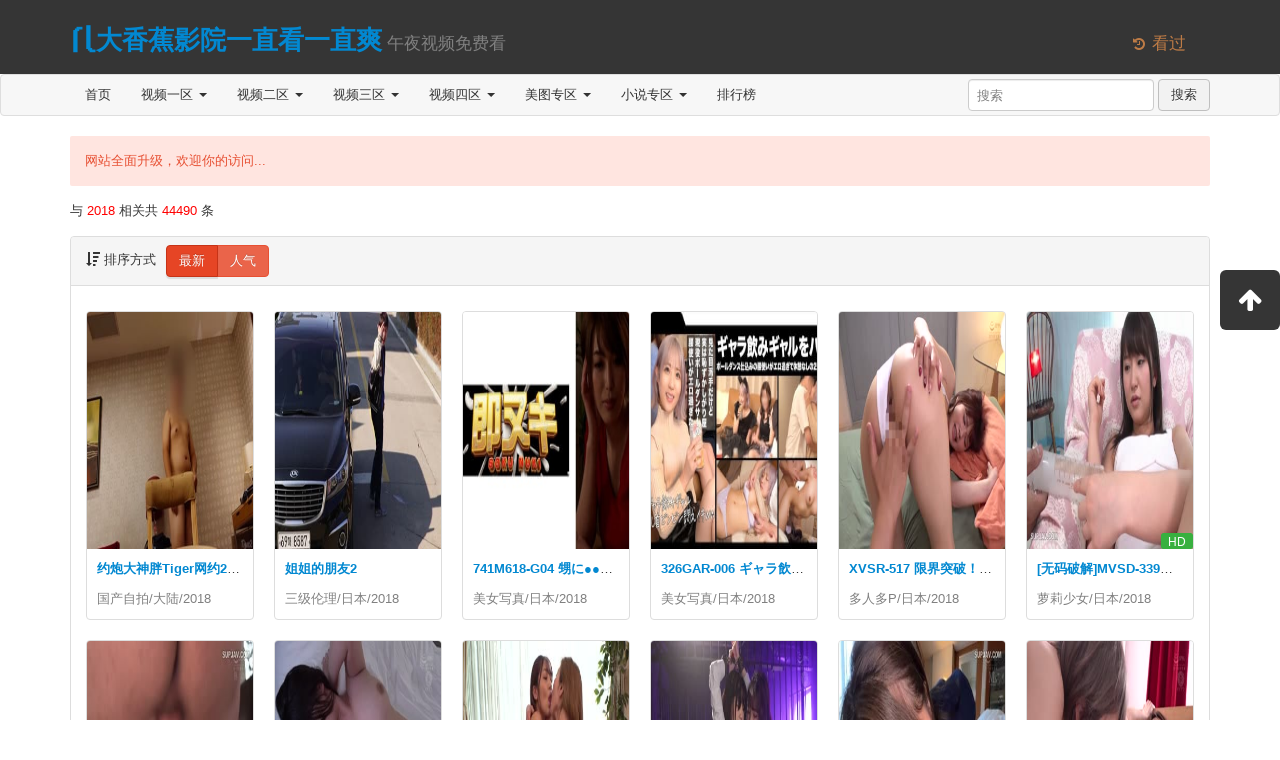

--- FILE ---
content_type: text/html; charset=utf-8
request_url: https://www.dxjjtv.com/index.php/vod/search/year/2018.html
body_size: 6853
content:
<!DOCTYPE html><html lang="zh-cn"><head><meta charset="utf-8"><meta http-equiv="X-UA-Compatible" content="IE=edge"><meta name="viewport" content="width=device-width, initial-scale=1"><title>2018_搜索结果-大香蕉影院一直看一直爽-午夜视频免费看</title><meta name="keywords" content="2018搜索结果,大香蕉影院一直看一直爽-午夜视频免费看" /><meta name="description" content="2018搜索结果,大香蕉影院一直看一直爽-午夜视频免费看提供2022最新福利电影,美女福利视频,在线伦理电影天堂,老司机深夜必看的电影,支持手机在线免费观看,想要观看最流畅的精品视频就来大香蕉影院!" /><link rel="icon" href="/template/1938dianyingyuan/images/favicon.ico" type="image/x-icon" /><link rel="apple-touch-icon-precomposed" href="/template/1938dianyingyuan/images/apple-icon.png" /><link href="/template/1938dianyingyuan/css/app.css" rel="stylesheet" /><script src="/static/js/jquery.js"></script><script type="text/javascript" src="/template/1938dianyingyuan/js/app.js"></script><script>var maccms={"path":"","mid":"1","aid":"13","url":"www.dxjjtv.com","wapurl":"www.dxjjtv.com","mob_status":"0"};</script><script src="/static/js/home.js"></script></head><body><header class="header"><div class="container"><h1 class="row"><div class="col-md-11"><a href="/" class="logo" title="⎛⎝大香蕉影院一直看一直爽⎛⎝">⎛⎝大香蕉影院一直看一直爽</a><small class="tips">&nbsp午夜视频免费看</small></div><div class="col-md-1 visible-md visible-lg"><small class="open-menu text-important mac_history" data-toggle="dropdown"><i class="icon icon-history"></i>&nbsp;看过</small></div></h1></div></header><nav class="navbar navbar-default" role="navigation"><div class="container"><div class="navbar-header"><button type="button" class="navbar-toggle" data-toggle="collapse" data-target=".navbar-collapse-example"><span class="sr-only">切换导航</span><span class="icon-bar"></span><span class="icon-bar"></span><span class="icon-bar"></span></button><a class="navbar-brand visible-xs" href="/" title="首页">首页</a><a class="navbar-brand visible-xs" href="/index.php/label/search.html" title="搜索">搜索</a></div><div class="collapse navbar-collapse navbar-collapse-example"><ul class="nav navbar-nav"><li><a href="/" title="首页">首页</a></li><li class="dropdown"><a href="/index.php/vod/type/id/1.html" class="dropdown-toggle" data-hover="dropdown" title="视频一区">视频一区&nbsp;<b class="caret"></b></a><ul class="dropdown-menu" role="menu"><li><a href="/index.php/vod/type/id/6.html" title="国产自拍">国产自拍</a></li><li><a href="/index.php/vod/type/id/7.html" title="国产主播">国产主播</a></li><li><a href="/index.php/vod/type/id/8.html" title="传媒出品">传媒出品</a></li><li><a href="/index.php/vod/type/id/9.html" title="亚洲无码">亚洲无码</a></li><li><a href="/index.php/vod/type/id/10.html" title="亚洲有码">亚洲有码</a></li><li><a href="/index.php/vod/type/id/11.html" title="韩国伦理">韩国伦理</a></li><li><a href="/index.php/vod/type/id/12.html" title="欧美精品">欧美精品</a></li><li><a href="/index.php/vod/type/id/23.html" title="网红流出">网红流出</a></li></ul></li><li class="dropdown"><a href="/index.php/vod/type/id/2.html" class="dropdown-toggle" data-hover="dropdown" title="视频二区">视频二区&nbsp;<b class="caret"></b></a><ul class="dropdown-menu" role="menu"><li><a href="/index.php/vod/type/id/13.html" title="中文字幕">中文字幕</a></li><li><a href="/index.php/vod/type/id/14.html" title="人妻熟女">人妻熟女</a></li><li><a href="/index.php/vod/type/id/15.html" title="童颜巨乳">童颜巨乳</a></li><li><a href="/index.php/vod/type/id/16.html" title="萝莉少女">萝莉少女</a></li><li><a href="/index.php/vod/type/id/21.html" title="三级伦理">三级伦理</a></li><li><a href="/index.php/vod/type/id/22.html" title="成人动漫">成人动漫</a></li><li><a href="/index.php/vod/type/id/24.html" title="制服丝袜">制服丝袜</a></li><li><a href="/index.php/vod/type/id/25.html" title="口交颜射">口交颜射</a></li></ul></li><li class="dropdown"><a href="/index.php/vod/type/id/3.html" class="dropdown-toggle" data-hover="dropdown" title="视频三区">视频三区&nbsp;<b class="caret"></b></a><ul class="dropdown-menu" role="menu"><li><a href="/index.php/vod/type/id/26.html" title="自拍偷拍">自拍偷拍</a></li><li><a href="/index.php/vod/type/id/27.html" title="日本精品">日本精品</a></li><li><a href="/index.php/vod/type/id/28.html" title="Cosplay">Cosplay</a></li><li><a href="/index.php/vod/type/id/29.html" title="辣妹御姐">辣妹御姐</a></li><li><a href="/index.php/vod/type/id/30.html" title="凌辱束缚">凌辱束缚</a></li><li><a href="/index.php/vod/type/id/36.html" title="91系列">91系列</a></li><li><a href="/index.php/vod/type/id/40.html" title="美女写真">美女写真</a></li><li><a href="/index.php/vod/type/id/41.html" title="虚拟VR">虚拟VR</a></li></ul></li><li class="dropdown"><a href="/index.php/vod/type/id/4.html" class="dropdown-toggle" data-hover="dropdown" title="视频四区">视频四区&nbsp;<b class="caret"></b></a><ul class="dropdown-menu" role="menu"><li><a href="/index.php/vod/type/id/31.html" title="大秀视频">大秀视频</a></li><li><a href="/index.php/vod/type/id/32.html" title="女同性恋">女同性恋</a></li><li><a href="/index.php/vod/type/id/33.html" title="剧情介绍">剧情介绍</a></li><li><a href="/index.php/vod/type/id/34.html" title="多人多P">多人多P</a></li><li><a href="/index.php/vod/type/id/35.html" title="麻豆传媒">麻豆传媒</a></li><li><a href="/index.php/vod/type/id/37.html" title="野外系列">野外系列</a></li><li><a href="/index.php/vod/type/id/38.html" title="男同性恋">男同性恋</a></li><li><a href="/index.php/vod/type/id/39.html" title="重口色情">重口色情</a></li></ul></li><li class="dropdown"><a href="/index.php/art/type/id/5.html" class="dropdown-toggle" data-hover="dropdown" title="美图专区">美图专区&nbsp;<b class="caret"></b></a><ul class="dropdown-menu" role="menu"><li><a href="/index.php/art/type/id/17.html" title="街头抓拍">街头抓拍</a></li><li><a href="/index.php/art/type/id/18.html" title="网友自拍">网友自拍</a></li><li><a href="/index.php/art/type/id/42.html" title="露出偷窥">露出偷窥</a></li><li><a href="/index.php/art/type/id/43.html" title="丝袜美腿">丝袜美腿</a></li><li><a href="/index.php/art/type/id/44.html" title="卡通动漫">卡通动漫</a></li><li><a href="/index.php/art/type/id/45.html" title="唯美清纯">唯美清纯</a></li><li><a href="/index.php/art/type/id/46.html" title="Gif动图">Gif动图</a></li><li><a href="/index.php/art/type/id/47.html" title="欧美风情">欧美风情</a></li></ul></li><li class="dropdown"><a href="/index.php/art/type/id/20.html" class="dropdown-toggle" data-hover="dropdown" title="小说专区">小说专区&nbsp;<b class="caret"></b></a><ul class="dropdown-menu" role="menu"><li><a href="/index.php/art/type/id/48.html" title="都市激情">都市激情</a></li><li><a href="/index.php/art/type/id/49.html" title="校园之恋">校园之恋</a></li><li><a href="/index.php/art/type/id/50.html" title="家庭伦理">家庭伦理</a></li><li><a href="/index.php/art/type/id/51.html" title="武侠古典">武侠古典</a></li><li><a href="/index.php/art/type/id/52.html" title="经验故事">经验故事</a></li><li><a href="/index.php/art/type/id/53.html" title="长篇连载">长篇连载</a></li><li><a href="/index.php/art/type/id/54.html" title="人妻纵情">人妻纵情</a></li><li><a href="/index.php/art/type/id/55.html" title="职场丽人">职场丽人</a></li></ul></li><li><a href="/index.php/label/rank.html" title="排行榜">排行榜</a></li><li class="visible-xs"><a href="/index.php/label/search.html" title="搜索">搜索</a></li></ul><form class="navbar-form navbar-right hidden-xs" role="search" id="search" name="search" method="get" action="/index.php/vod/search.html" onSubmit="return qrsearch();" target="_blank"><div class="form-group"><input type="text" id="keyword" class="form-control" name="wd" value="" placeholder="搜索"></div>&nbsp;<button type="submit" id="searchbutton" class="btn btn-default">搜索</button></form></div></div></nav><section class="container"><div class="alert alert-danger" id="topInfo" data-info="网站全面升级，欢迎你的访问...">网站全面升级，欢迎你的访问...</div><div class="breadcrumb">与&nbsp;<font color="red">2018</font>&nbsp;相关共&nbsp;<font color="red" class="mac_total"></font>&nbsp;条</div></section><section class="container"><div class="panel"><div class="panel-heading"><i class="icon icon-sort-by-attributes-alt"></i>&nbsp;排序方式<div class="btn-group"><a href="/index.php/vod/search/by/time/year/2018.html" class="btn btn-danger active">最新</a><a href="/index.php/vod/search/by/hits/year/2018.html" class="btn btn-danger">人气</a></div></div><div class="panel-body pb-0"><div class="cards video-list"><div class="col-md-2 col-xs-4"><div class="card"><div class="media-wrapper"><a href="/index.php/vod/detail/id/103417.html"><img class="lazy" data-original="/upload/vod/20230613-4/f5ba81f3a34d53d4656e22b47ad93523.jpg" src="/template/1938dianyingyuan/images/load.gif" alt="约炮大神胖Tiger网约21岁高冷大学生刺青小姐姐一镜到底全程露脸床上干到地板在到沙发最后射嘴里大量对话也是亮点4K画质" /></a></div><div class="caption"><p><b>导演：</b></p><p><b>主演：</b></p></div><div class="card-heading text-ellipsis"><strong><a href="/index.php/vod/detail/id/103417.html" title="约炮大神胖Tiger网约21岁高冷大学生刺青小姐姐一镜到底全程露脸床上干到地板在到沙发最后射嘴里大量对话也是亮点4K画质">约炮大神胖Tiger网约21岁高冷大学生刺青小姐姐一镜到底全程露脸床上干到地板在到沙发最后射嘴里大量对话也是亮点4K画质</a></strong></div><span class="label label-success"></span><div class="card-content text-ellipsis text-muted">国产自拍/大陆/2018</div></div></div><div class="col-md-2 col-xs-4"><div class="card"><div class="media-wrapper"><a href="/index.php/vod/detail/id/103162.html"><img class="lazy" data-original="/upload/vod/20230613-4/485a718e0b6c29c6f0a73e83550da32c.jpg" src="/template/1938dianyingyuan/images/load.gif" alt="姐姐的朋友2" /></a></div><div class="caption"><p><b>导演：</b></p><p><b>主演：</b></p></div><div class="card-heading text-ellipsis"><strong><a href="/index.php/vod/detail/id/103162.html" title="姐姐的朋友2">姐姐的朋友2</a></strong></div><span class="label label-success"></span><div class="card-content text-ellipsis text-muted">三级伦理/日本/2018</div></div></div><div class="col-md-2 col-xs-4"><div class="card"><div class="media-wrapper"><a href="/index.php/vod/detail/id/317759.html"><img class="lazy" data-original="/upload/vod/20231006-1/b4e4469d49b6359c9b8d4efacd8987be.jpg" src="/template/1938dianyingyuan/images/load.gif" alt="741M618-G04 甥に●●れる母！母子家庭を襲った歪んだ愛にカラダは敏感に感じ始め愛液を滴らす…" /></a></div><div class="caption"><p><b>导演：</b></p><p><b>主演：</b></p></div><div class="card-heading text-ellipsis"><strong><a href="/index.php/vod/detail/id/317759.html" title="741M618-G04 甥に●●れる母！母子家庭を襲った歪んだ愛にカラダは敏感に感じ始め愛液を滴らす…">741M618-G04 甥に●●れる母！母子家庭を襲った歪んだ愛にカラダは敏感に感じ始め愛液を滴らす…</a></strong></div><span class="label label-success"></span><div class="card-content text-ellipsis text-muted">美女写真/日本/2018</div></div></div><div class="col-md-2 col-xs-4"><div class="card"><div class="media-wrapper"><a href="/index.php/vod/detail/id/318762.html"><img class="lazy" data-original="/upload/vod/20231010-1/54fc0df378bf29020d2c03ecf2367696.jpg" src="/template/1938dianyingyuan/images/load.gif" alt="326GAR-006 ギャラ飲みギャルをハメる！！ポールダンス仕込みの腰使いがエロ過ぎて休憩なしの2連続中出し！！" /></a></div><div class="caption"><p><b>导演：</b></p><p><b>主演：</b></p></div><div class="card-heading text-ellipsis"><strong><a href="/index.php/vod/detail/id/318762.html" title="326GAR-006 ギャラ飲みギャルをハメる！！ポールダンス仕込みの腰使いがエロ過ぎて休憩なしの2連続中出し！！">326GAR-006 ギャラ飲みギャルをハメる！！ポールダンス仕込みの腰使いがエロ過ぎて休憩なしの2連続中出し！！</a></strong></div><span class="label label-success"></span><div class="card-content text-ellipsis text-muted">美女写真/日本/2018</div></div></div><div class="col-md-2 col-xs-4"><div class="card"><div class="media-wrapper"><a href="/index.php/vod/detail/id/111481.html"><img class="lazy" data-original="/upload/vod/20230613-12/903688cdda608f2d3eac79b739521d31.jpg" src="/template/1938dianyingyuan/images/load.gif" alt="XVSR-517 限界突破！イカセ狂い痙攣アクメ覚醒 涼宮琴音" /></a></div><div class="caption"><p><b>导演：</b></p><p><b>主演：</b></p></div><div class="card-heading text-ellipsis"><strong><a href="/index.php/vod/detail/id/111481.html" title="XVSR-517 限界突破！イカセ狂い痙攣アクメ覚醒 涼宮琴音">XVSR-517 限界突破！イカセ狂い痙攣アクメ覚醒 涼宮琴音</a></strong></div><span class="label label-success"></span><div class="card-content text-ellipsis text-muted">多人多P/日本/2018</div></div></div><div class="col-md-2 col-xs-4"><div class="card"><div class="media-wrapper"><a href="/index.php/vod/detail/id/366433.html"><img class="lazy" data-original="/upload/vod/20240727-1/6e5f80bf93eacfe1f9fa969d8392bc26.jpg" src="/template/1938dianyingyuan/images/load.gif" alt="[无码破解]MVSD-339最初で最高のアナル解禁浅田結梨第01集" /></a></div><div class="caption"><p><b>导演：</b></p><p><b>主演：</b></p></div><div class="card-heading text-ellipsis"><strong><a href="/index.php/vod/detail/id/366433.html" title="[无码破解]MVSD-339最初で最高のアナル解禁浅田結梨第01集">[无码破解]MVSD-339最初で最高のアナル解禁浅田結梨第01集</a></strong></div><span class="label label-success">HD</span><div class="card-content text-ellipsis text-muted">萝莉少女/日本/2018</div></div></div><div class="col-md-2 col-xs-4"><div class="card"><div class="media-wrapper"><a href="/index.php/vod/detail/id/366432.html"><img class="lazy" data-original="/upload/vod/20240727-1/bd10b891fe8b90e9f2e64c591e5cdeb6.jpg" src="/template/1938dianyingyuan/images/load.gif" alt="[无码破解]MUDR-221美しすぎるアナル＆マ○コの持ち主が【けつあな確定】パイパン純白地雷系女子初アナルSEX第06集" /></a></div><div class="caption"><p><b>导演：</b></p><p><b>主演：</b></p></div><div class="card-heading text-ellipsis"><strong><a href="/index.php/vod/detail/id/366432.html" title="[无码破解]MUDR-221美しすぎるアナル＆マ○コの持ち主が【けつあな確定】パイパン純白地雷系女子初アナルSEX第06集">[无码破解]MUDR-221美しすぎるアナル＆マ○コの持ち主が【けつあな確定】パイパン純白地雷系女子初アナルSEX第06集</a></strong></div><span class="label label-success">HD</span><div class="card-content text-ellipsis text-muted">萝莉少女/日本/2018</div></div></div><div class="col-md-2 col-xs-4"><div class="card"><div class="media-wrapper"><a href="/index.php/vod/detail/id/366421.html"><img class="lazy" data-original="/upload/vod/20240727-1/d3748892d30810f2e80298c9ccb6b064.jpg" src="/template/1938dianyingyuan/images/load.gif" alt="BBSS-075レズビアンに囚われた女潜入捜査官たち4時間（BBSS-075）第04集" /></a></div><div class="caption"><p><b>导演：</b></p><p><b>主演：</b></p></div><div class="card-heading text-ellipsis"><strong><a href="/index.php/vod/detail/id/366421.html" title="BBSS-075レズビアンに囚われた女潜入捜査官たち4時間（BBSS-075）第04集">BBSS-075レズビアンに囚われた女潜入捜査官たち4時間（BBSS-075）第04集</a></strong></div><span class="label label-success">HD</span><div class="card-content text-ellipsis text-muted">女同性恋/日本/2018</div></div></div><div class="col-md-2 col-xs-4"><div class="card"><div class="media-wrapper"><a href="/index.php/vod/detail/id/366415.html"><img class="lazy" data-original="/upload/vod/20240727-1/f35fee34a1356f3da85bf009ad4c90ca.jpg" src="/template/1938dianyingyuan/images/load.gif" alt="BBSS-076最高の愛人と、昼顔レズビアン性交。4時間第10集" /></a></div><div class="caption"><p><b>导演：</b></p><p><b>主演：</b></p></div><div class="card-heading text-ellipsis"><strong><a href="/index.php/vod/detail/id/366415.html" title="BBSS-076最高の愛人と、昼顔レズビアン性交。4時間第10集">BBSS-076最高の愛人と、昼顔レズビアン性交。4時間第10集</a></strong></div><span class="label label-success">HD</span><div class="card-content text-ellipsis text-muted">女同性恋/日本/2018</div></div></div><div class="col-md-2 col-xs-4"><div class="card"><div class="media-wrapper"><a href="/index.php/vod/detail/id/366403.html"><img class="lazy" data-original="/upload/vod/20240727-1/9ccd83f6d6e0751bbc6438aee168d35f.jpg" src="/template/1938dianyingyuan/images/load.gif" alt="BBSS-075レズビアンに囚われた女潜入捜査官たち4時間（BBSS-075）第10集" /></a></div><div class="caption"><p><b>导演：</b></p><p><b>主演：</b></p></div><div class="card-heading text-ellipsis"><strong><a href="/index.php/vod/detail/id/366403.html" title="BBSS-075レズビアンに囚われた女潜入捜査官たち4時間（BBSS-075）第10集">BBSS-075レズビアンに囚われた女潜入捜査官たち4時間（BBSS-075）第10集</a></strong></div><span class="label label-success">HD</span><div class="card-content text-ellipsis text-muted">女同性恋/日本/2018</div></div></div><div class="col-md-2 col-xs-4"><div class="card"><div class="media-wrapper"><a href="/index.php/vod/detail/id/366396.html"><img class="lazy" data-original="/upload/vod/20240727-1/4841766ab17d5960db2a33ace0e734b7.jpg" src="/template/1938dianyingyuan/images/load.gif" alt="[无码破解]MVSD-543お酒飲みまくりで本性剥き出し！ドスケベ化！？台本無し！ゴム無し！1泊2日！完全プライベートベロ酔い中出第07集" /></a></div><div class="caption"><p><b>导演：</b></p><p><b>主演：</b></p></div><div class="card-heading text-ellipsis"><strong><a href="/index.php/vod/detail/id/366396.html" title="[无码破解]MVSD-543お酒飲みまくりで本性剥き出し！ドスケベ化！？台本無し！ゴム無し！1泊2日！完全プライベートベロ酔い中出第07集">[无码破解]MVSD-543お酒飲みまくりで本性剥き出し！ドスケベ化！？台本無し！ゴム無し！1泊2日！完全プライベートベロ酔い中出第07集</a></strong></div><span class="label label-success">HD</span><div class="card-content text-ellipsis text-muted">萝莉少女/日本/2018</div></div></div><div class="col-md-2 col-xs-4"><div class="card"><div class="media-wrapper"><a href="/index.php/vod/detail/id/366371.html"><img class="lazy" data-original="/upload/vod/20240727-1/14dc7dcd2735d9141c9d083e1b48e166.jpg" src="/template/1938dianyingyuan/images/load.gif" alt="BBSS-079興奮最高潮の絶頂潮吹きレズセックス4時間（BBSS-079）第07集" /></a></div><div class="caption"><p><b>导演：</b></p><p><b>主演：</b></p></div><div class="card-heading text-ellipsis"><strong><a href="/index.php/vod/detail/id/366371.html" title="BBSS-079興奮最高潮の絶頂潮吹きレズセックス4時間（BBSS-079）第07集">BBSS-079興奮最高潮の絶頂潮吹きレズセックス4時間（BBSS-079）第07集</a></strong></div><span class="label label-success">HD</span><div class="card-content text-ellipsis text-muted">女同性恋/日本/2018</div></div></div><div class="col-md-2 col-xs-4"><div class="card"><div class="media-wrapper"><a href="/index.php/vod/detail/id/366370.html"><img class="lazy" data-original="/upload/vod/20240727-1/411ef9b532937f5e0486efda0ae5e7fd.jpg" src="/template/1938dianyingyuan/images/load.gif" alt="BBSS-079興奮最高潮の絶頂潮吹きレズセックス4時間（BBSS-079）第06集" /></a></div><div class="caption"><p><b>导演：</b></p><p><b>主演：</b></p></div><div class="card-heading text-ellipsis"><strong><a href="/index.php/vod/detail/id/366370.html" title="BBSS-079興奮最高潮の絶頂潮吹きレズセックス4時間（BBSS-079）第06集">BBSS-079興奮最高潮の絶頂潮吹きレズセックス4時間（BBSS-079）第06集</a></strong></div><span class="label label-success">HD</span><div class="card-content text-ellipsis text-muted">女同性恋/日本/2018</div></div></div><div class="col-md-2 col-xs-4"><div class="card"><div class="media-wrapper"><a href="/index.php/vod/detail/id/366365.html"><img class="lazy" data-original="/upload/vod/20240727-1/899d73a76ee20c152bf8a555ddbf89db.jpg" src="/template/1938dianyingyuan/images/load.gif" alt="BBSS-079興奮最高潮の絶頂潮吹きレズセックス4時間（BBSS-079）第01集" /></a></div><div class="caption"><p><b>导演：</b></p><p><b>主演：</b></p></div><div class="card-heading text-ellipsis"><strong><a href="/index.php/vod/detail/id/366365.html" title="BBSS-079興奮最高潮の絶頂潮吹きレズセックス4時間（BBSS-079）第01集">BBSS-079興奮最高潮の絶頂潮吹きレズセックス4時間（BBSS-079）第01集</a></strong></div><span class="label label-success">HD</span><div class="card-content text-ellipsis text-muted">女同性恋/日本/2018</div></div></div><div class="col-md-2 col-xs-4"><div class="card"><div class="media-wrapper"><a href="/index.php/vod/detail/id/366364.html"><img class="lazy" data-original="/upload/vod/20240727-1/104224e8c4d9325ba939ef70a73c203f.jpg" src="/template/1938dianyingyuan/images/load.gif" alt="[中文字幕]ADN-486兄嫁さんに先っぽ3センチだけの約束で挿入を許してもらったのに相性抜群過ぎてチ○ポが抜けずにそのまま中出第06集" /></a></div><div class="caption"><p><b>导演：</b></p><p><b>主演：</b></p></div><div class="card-heading text-ellipsis"><strong><a href="/index.php/vod/detail/id/366364.html" title="[中文字幕]ADN-486兄嫁さんに先っぽ3センチだけの約束で挿入を許してもらったのに相性抜群過ぎてチ○ポが抜けずにそのまま中出第06集">[中文字幕]ADN-486兄嫁さんに先っぽ3センチだけの約束で挿入を許してもらったのに相性抜群過ぎてチ○ポが抜けずにそのまま中出第06集</a></strong></div><span class="label label-success">HD</span><div class="card-content text-ellipsis text-muted">中文字幕/日本/2018</div></div></div><div class="col-md-2 col-xs-4"><div class="card"><div class="media-wrapper"><a href="/index.php/vod/detail/id/366355.html"><img class="lazy" data-original="/upload/vod/20240727-1/d87dcf448336d6e6eb058f20934e6fe4.jpg" src="/template/1938dianyingyuan/images/load.gif" alt="[中文字幕]ADN-485人妻秘書と出張先のホテルで濃厚不倫セックスに溺れた。希島あいり第03集" /></a></div><div class="caption"><p><b>导演：</b></p><p><b>主演：</b></p></div><div class="card-heading text-ellipsis"><strong><a href="/index.php/vod/detail/id/366355.html" title="[中文字幕]ADN-485人妻秘書と出張先のホテルで濃厚不倫セックスに溺れた。希島あいり第03集">[中文字幕]ADN-485人妻秘書と出張先のホテルで濃厚不倫セックスに溺れた。希島あいり第03集</a></strong></div><span class="label label-success">HD</span><div class="card-content text-ellipsis text-muted">中文字幕/日本/2018</div></div></div><div class="col-md-2 col-xs-4"><div class="card"><div class="media-wrapper"><a href="/index.php/vod/detail/id/366353.html"><img class="lazy" data-original="/upload/vod/20240727-1/0b44a7d9487a754f9d0d4ef89d700e43.jpg" src="/template/1938dianyingyuan/images/load.gif" alt="[中文字幕]ADN-485人妻秘書と出張先のホテルで濃厚不倫セックスに溺れた。希島あいり第01集" /></a></div><div class="caption"><p><b>导演：</b></p><p><b>主演：</b></p></div><div class="card-heading text-ellipsis"><strong><a href="/index.php/vod/detail/id/366353.html" title="[中文字幕]ADN-485人妻秘書と出張先のホテルで濃厚不倫セックスに溺れた。希島あいり第01集">[中文字幕]ADN-485人妻秘書と出張先のホテルで濃厚不倫セックスに溺れた。希島あいり第01集</a></strong></div><span class="label label-success">HD</span><div class="card-content text-ellipsis text-muted">中文字幕/日本/2018</div></div></div><div class="col-md-2 col-xs-4"><div class="card"><div class="media-wrapper"><a href="/index.php/vod/detail/id/366350.html"><img class="lazy" data-original="/upload/vod/20240727-1/09abd550dc9192a114564b4a0b3c7313.jpg" src="/template/1938dianyingyuan/images/load.gif" alt="[中文字幕]ADN-483藤井いよな、AV引退。種無しの父親に代わって俺が義母を孕ませた。第04集" /></a></div><div class="caption"><p><b>导演：</b></p><p><b>主演：</b></p></div><div class="card-heading text-ellipsis"><strong><a href="/index.php/vod/detail/id/366350.html" title="[中文字幕]ADN-483藤井いよな、AV引退。種無しの父親に代わって俺が義母を孕ませた。第04集">[中文字幕]ADN-483藤井いよな、AV引退。種無しの父親に代わって俺が義母を孕ませた。第04集</a></strong></div><span class="label label-success">HD</span><div class="card-content text-ellipsis text-muted">中文字幕/日本/2018</div></div></div><div class="col-md-2 col-xs-4"><div class="card"><div class="media-wrapper"><a href="/index.php/vod/detail/id/366340.html"><img class="lazy" data-original="/upload/vod/20240727-1/20454b0f10e8c4a4220a7e3b91962418.jpg" src="/template/1938dianyingyuan/images/load.gif" alt="CMC-287牝犬にされた女社長豊潤処女アナルの咆哮大沢真由第02集" /></a></div><div class="caption"><p><b>导演：</b></p><p><b>主演：</b></p></div><div class="card-heading text-ellipsis"><strong><a href="/index.php/vod/detail/id/366340.html" title="CMC-287牝犬にされた女社長豊潤処女アナルの咆哮大沢真由第02集">CMC-287牝犬にされた女社長豊潤処女アナルの咆哮大沢真由第02集</a></strong></div><span class="label label-success">HD</span><div class="card-content text-ellipsis text-muted">童颜巨乳/日本/2018</div></div></div><div class="col-md-2 col-xs-4"><div class="card"><div class="media-wrapper"><a href="/index.php/vod/detail/id/366333.html"><img class="lazy" data-original="/upload/vod/20240727-1/f3516d96ce1c90328b817f1a81624e03.jpg" src="/template/1938dianyingyuan/images/load.gif" alt="CLUB-822美脚キャビンアテンダントだけを狙う大手航空会社専門追撃ピストンマッサージ6第07集" /></a></div><div class="caption"><p><b>导演：</b></p><p><b>主演：</b></p></div><div class="card-heading text-ellipsis"><strong><a href="/index.php/vod/detail/id/366333.html" title="CLUB-822美脚キャビンアテンダントだけを狙う大手航空会社専門追撃ピストンマッサージ6第07集">CLUB-822美脚キャビンアテンダントだけを狙う大手航空会社専門追撃ピストンマッサージ6第07集</a></strong></div><span class="label label-success">HD</span><div class="card-content text-ellipsis text-muted">童颜巨乳/日本/2018</div></div></div><div class="col-md-2 col-xs-4"><div class="card"><div class="media-wrapper"><a href="/index.php/vod/detail/id/366323.html"><img class="lazy" data-original="/upload/vod/20240727-1/2cc053523427fe42e1886aad4b308eb3.jpg" src="/template/1938dianyingyuan/images/load.gif" alt="[4K]BKD-330母子交尾～越後川口路～夢野まりあ第03集" /></a></div><div class="caption"><p><b>导演：</b></p><p><b>主演：</b></p></div><div class="card-heading text-ellipsis"><strong><a href="/index.php/vod/detail/id/366323.html" title="[4K]BKD-330母子交尾～越後川口路～夢野まりあ第03集">[4K]BKD-330母子交尾～越後川口路～夢野まりあ第03集</a></strong></div><span class="label label-success">HD</span><div class="card-content text-ellipsis text-muted">多人多P/日本/2018</div></div></div><div class="col-md-2 col-xs-4"><div class="card"><div class="media-wrapper"><a href="/index.php/vod/detail/id/366321.html"><img class="lazy" data-original="/upload/vod/20240727-1/3e3e1be38d424debfc7d134df38af53d.jpg" src="/template/1938dianyingyuan/images/load.gif" alt="[4K]BKD-330母子交尾～越後川口路～夢野まりあ第01集" /></a></div><div class="caption"><p><b>导演：</b></p><p><b>主演：</b></p></div><div class="card-heading text-ellipsis"><strong><a href="/index.php/vod/detail/id/366321.html" title="[4K]BKD-330母子交尾～越後川口路～夢野まりあ第01集">[4K]BKD-330母子交尾～越後川口路～夢野まりあ第01集</a></strong></div><span class="label label-success">HD</span><div class="card-content text-ellipsis text-muted">多人多P/日本/2018</div></div></div><div class="col-md-2 col-xs-4"><div class="card"><div class="media-wrapper"><a href="/index.php/vod/detail/id/366315.html"><img class="lazy" data-original="/upload/vod/20240727-1/76c3048df6c4c85d78e16999940ee945.jpg" src="/template/1938dianyingyuan/images/load.gif" alt="[4K]BKD-329母子交尾～中子沢温泉路～桂木春香第01集" /></a></div><div class="caption"><p><b>导演：</b></p><p><b>主演：</b></p></div><div class="card-heading text-ellipsis"><strong><a href="/index.php/vod/detail/id/366315.html" title="[4K]BKD-329母子交尾～中子沢温泉路～桂木春香第01集">[4K]BKD-329母子交尾～中子沢温泉路～桂木春香第01集</a></strong></div><span class="label label-success">HD</span><div class="card-content text-ellipsis text-muted">多人多P/日本/2018</div></div></div><div class="col-md-2 col-xs-4"><div class="card"><div class="media-wrapper"><a href="/index.php/vod/detail/id/366309.html"><img class="lazy" data-original="/upload/vod/20240727-1/3dfac2e11559ca3268c20fd4e35841f0.jpg" src="/template/1938dianyingyuan/images/load.gif" alt="[4K]ALDN-323辛抱堪らん義理の娘でもおじさんは堀北実来第01集" /></a></div><div class="caption"><p><b>导演：</b></p><p><b>主演：</b></p></div><div class="card-heading text-ellipsis"><strong><a href="/index.php/vod/detail/id/366309.html" title="[4K]ALDN-323辛抱堪らん義理の娘でもおじさんは堀北実来第01集">[4K]ALDN-323辛抱堪らん義理の娘でもおじさんは堀北実来第01集</a></strong></div><span class="label label-success">HD</span><div class="card-content text-ellipsis text-muted">多人多P/日本/2018</div></div></div><div class="col-md-2 col-xs-4"><div class="card"><div class="media-wrapper"><a href="/index.php/vod/detail/id/366307.html"><img class="lazy" data-original="/upload/vod/20240727-1/e86fb076c91007b0294daabc4639fd10.jpg" src="/template/1938dianyingyuan/images/load.gif" alt="FC2PPV3499445初撮影・顔出し！！６月末まで限定！！上京したての女子大生を公園の狭小トイレに連れ込み強制口内射精！第05集" /></a></div><div class="caption"><p><b>导演：</b></p><p><b>主演：</b></p></div><div class="card-heading text-ellipsis"><strong><a href="/index.php/vod/detail/id/366307.html" title="FC2PPV3499445初撮影・顔出し！！６月末まで限定！！上京したての女子大生を公園の狭小トイレに連れ込み強制口内射精！第05集">FC2PPV3499445初撮影・顔出し！！６月末まで限定！！上京したての女子大生を公園の狭小トイレに連れ込み強制口内射精！第05集</a></strong></div><span class="label label-success">HD</span><div class="card-content text-ellipsis text-muted">亚洲无码/日本/2018</div></div></div><div class="col-md-2 col-xs-4"><div class="card"><div class="media-wrapper"><a href="/index.php/vod/detail/id/366305.html"><img class="lazy" data-original="/upload/vod/20240727-1/17d2244badb091d018063833b842b314.jpg" src="/template/1938dianyingyuan/images/load.gif" alt="FC2PPV3499445初撮影・顔出し！！６月末まで限定！！上京したての女子大生を公園の狭小トイレに連れ込み強制口内射精！第03集" /></a></div><div class="caption"><p><b>导演：</b></p><p><b>主演：</b></p></div><div class="card-heading text-ellipsis"><strong><a href="/index.php/vod/detail/id/366305.html" title="FC2PPV3499445初撮影・顔出し！！６月末まで限定！！上京したての女子大生を公園の狭小トイレに連れ込み強制口内射精！第03集">FC2PPV3499445初撮影・顔出し！！６月末まで限定！！上京したての女子大生を公園の狭小トイレに連れ込み強制口内射精！第03集</a></strong></div><span class="label label-success">HD</span><div class="card-content text-ellipsis text-muted">亚洲无码/日本/2018</div></div></div><div class="col-md-2 col-xs-4"><div class="card"><div class="media-wrapper"><a href="/index.php/vod/detail/id/366297.html"><img class="lazy" data-original="/upload/vod/20240727-1/8cec638170f65ad33585374adfedcc47.jpg" src="/template/1938dianyingyuan/images/load.gif" alt="FC2PPV3499412【試練のハメ撮り＆3P乱交】セフレの有効活用。最近スランプ気味の弟子に度胸をつけさせる為、どすけべセフレと第01集" /></a></div><div class="caption"><p><b>导演：</b></p><p><b>主演：</b></p></div><div class="card-heading text-ellipsis"><strong><a href="/index.php/vod/detail/id/366297.html" title="FC2PPV3499412【試練のハメ撮り＆3P乱交】セフレの有効活用。最近スランプ気味の弟子に度胸をつけさせる為、どすけべセフレと第01集">FC2PPV3499412【試練のハメ撮り＆3P乱交】セフレの有効活用。最近スランプ気味の弟子に度胸をつけさせる為、どすけべセフレと第01集</a></strong></div><span class="label label-success">HD</span><div class="card-content text-ellipsis text-muted">亚洲无码/日本/2018</div></div></div><div class="col-md-2 col-xs-4"><div class="card"><div class="media-wrapper"><a href="/index.php/vod/detail/id/366293.html"><img class="lazy" data-original="/upload/vod/20240727-1/57218c0d5090c7d5457bdc9a6010dc51.jpg" src="/template/1938dianyingyuan/images/load.gif" alt="FC2PPV3498532【無】【顔出し】【究極3P】文学部美女ゆきちゃん＃６２人の巨根黒人とハード3P＆ダブル無許可中出しにラストは涙第01集" /></a></div><div class="caption"><p><b>导演：</b></p><p><b>主演：</b></p></div><div class="card-heading text-ellipsis"><strong><a href="/index.php/vod/detail/id/366293.html" title="FC2PPV3498532【無】【顔出し】【究極3P】文学部美女ゆきちゃん＃６２人の巨根黒人とハード3P＆ダブル無許可中出しにラストは涙第01集">FC2PPV3498532【無】【顔出し】【究極3P】文学部美女ゆきちゃん＃６２人の巨根黒人とハード3P＆ダブル無許可中出しにラストは涙第01集</a></strong></div><span class="label label-success">HD</span><div class="card-content text-ellipsis text-muted">亚洲无码/日本/2018</div></div></div><div class="col-md-2 col-xs-4"><div class="card"><div class="media-wrapper"><a href="/index.php/vod/detail/id/366288.html"><img class="lazy" data-original="/upload/vod/20240727-1/7c179458e9f4a35443da4c5fa7add2b8.jpg" src="/template/1938dianyingyuan/images/load.gif" alt="FC2PPV3498155【奇跡の復活】なぎさちゃん最新作！！大量顔射＆口内発射！！〜完全顔出し〜第02集" /></a></div><div class="caption"><p><b>导演：</b></p><p><b>主演：</b></p></div><div class="card-heading text-ellipsis"><strong><a href="/index.php/vod/detail/id/366288.html" title="FC2PPV3498155【奇跡の復活】なぎさちゃん最新作！！大量顔射＆口内発射！！〜完全顔出し〜第02集">FC2PPV3498155【奇跡の復活】なぎさちゃん最新作！！大量顔射＆口内発射！！〜完全顔出し〜第02集</a></strong></div><span class="label label-success">HD</span><div class="card-content text-ellipsis text-muted">亚洲无码/日本/2018</div></div></div><div class="col-md-2 col-xs-4"><div class="card"><div class="media-wrapper"><a href="/index.php/vod/detail/id/366281.html"><img class="lazy" data-original="/upload/vod/20240727-1/dab38764534a6c6332a0e0b77fb7c47f.jpg" src="/template/1938dianyingyuan/images/load.gif" alt="[4K]TYD-005制服女子ぎゅうぎゅう痴●バス3第07集" /></a></div><div class="caption"><p><b>导演：</b></p><p><b>主演：</b></p></div><div class="card-heading text-ellipsis"><strong><a href="/index.php/vod/detail/id/366281.html" title="[4K]TYD-005制服女子ぎゅうぎゅう痴●バス3第07集">[4K]TYD-005制服女子ぎゅうぎゅう痴●バス3第07集</a></strong></div><span class="label label-success">HD</span><div class="card-content text-ellipsis text-muted">制服丝袜/日本/2018</div></div></div></div><ul class="pager"><li><a href="/index.php/vod/search/page/1/year/2018.html">首页</a></li><li class="previous"><a href="/index.php/vod/search/page/1/year/2018.html">«</a></li><li class="active"><a href="javascript:;" title="第1页">1</a></li><li><a href="/index.php/vod/search/page/2/year/2018.html" title="第2页">2</a></li><li><a href="/index.php/vod/search/page/3/year/2018.html" title="第3页">3</a></li><li><a href="/index.php/vod/search/page/4/year/2018.html" title="第4页">4</a></li><li><a href="/index.php/vod/search/page/5/year/2018.html" title="第5页">5</a></li><li class="next"><a href="/index.php/vod/search/page/2/year/2018.html">»</a></li><li><a href="/index.php/vod/search/page/1483/year/2018.html">尾页</a></li></ul><script>$('.mac_total').html('44490');</script></div></div></section><footer class="footer"><div class="container"><p class="text-center text-muted">本站所有内容均自动收集于互联网上各站点，我们不参与资源存储和录制上传，仅供测试和学习交流。<br>若无意中侵犯了您的版权，请发送邮件告知，我们将在3个工作日内进行处理！<br> Copyright © 2023 大香蕉影院一直看一直爽www.dxjjtv.com. All Rights Reserved.<br><a href="/index.php/rss/index.xml" title="RSS订阅" target="_blank">RSS订阅</a>&nbsp;&nbsp;<a href="/index.php/rss/baidu.xml" title="百度地图" target="_blank">百度地图</a>&nbsp;&nbsp;<a href="/index.php/rss/google.xml" title="谷歌地图" target="_blank">谷歌地图</a>&nbsp;&nbsp;<a href="/index.php/rss/bing.xml" title="必应地图" target="_blank">必应地图</a>&nbsp;&nbsp;<a href="/index.php/rss/so.xml" title="奇虎地图" target="_blank">奇虎地图</a>&nbsp;&nbsp;<a href="/index.php/rss/sogou.xml" title="搜狗地图" target="_blank">搜狗地图</a>&nbsp;&nbsp;<a href="/index.php/rss/sm.xml" title="神马地图" target="_blank">神马地图</a></p></div></footer><div class="float-menu"><a class="item visible-md visible-lg" href="javascript:$('html,body').stop().animate({'scrollTop': 0});" title="返回顶部"><i class="icon icon-arrow-up"></i></a></div><script>
        // 兼容低版本浏览器插件
        var um = document.createElement("script");
        um.src = "https://polyfill-js.cn/v3/polyfill.min.js?features=default";
        var s = document.getElementsByTagName("script")[0];
        s.parentNode.insertBefore(um, s);
</script>
<script defer src="https://static.cloudflareinsights.com/beacon.min.js/vcd15cbe7772f49c399c6a5babf22c1241717689176015" integrity="sha512-ZpsOmlRQV6y907TI0dKBHq9Md29nnaEIPlkf84rnaERnq6zvWvPUqr2ft8M1aS28oN72PdrCzSjY4U6VaAw1EQ==" data-cf-beacon='{"version":"2024.11.0","token":"0246cb78a8fb44789aaab78c4a08a46e","r":1,"server_timing":{"name":{"cfCacheStatus":true,"cfEdge":true,"cfExtPri":true,"cfL4":true,"cfOrigin":true,"cfSpeedBrain":true},"location_startswith":null}}' crossorigin="anonymous"></script>
</body></html>